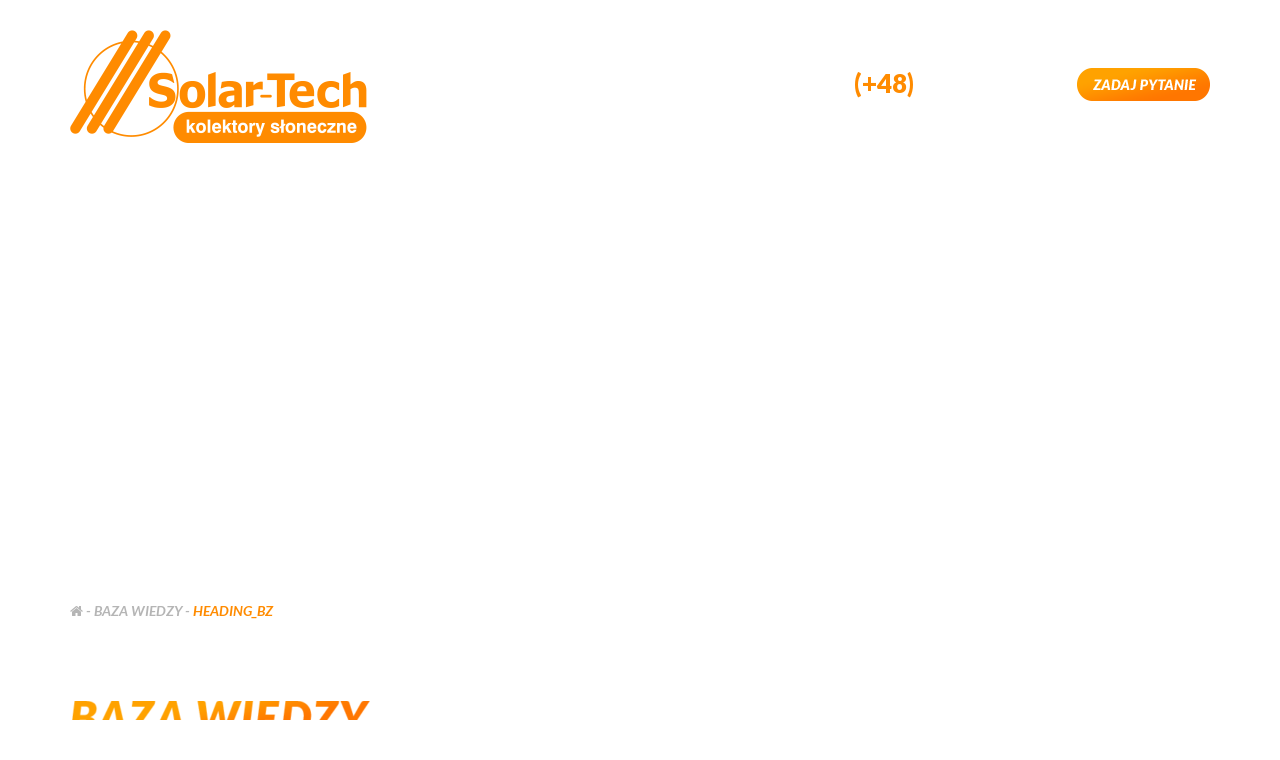

--- FILE ---
content_type: text/html; charset=UTF-8
request_url: https://solar-tech.pl/baza-wiedzy-2/heading_bz/
body_size: 7077
content:
<!DOCTYPE html>
<html lang="pl-PL">

<head>
	<meta charset="UTF-8">
	
	<meta name="viewport" content="width=device-width, initial-scale=1.0" />
	<link rel="stylesheet" href="https://maxcdn.bootstrapcdn.com/font-awesome/4.5.0/css/font-awesome.min.css">
	<link rel="stylesheet" href="https://solar-tech.pl/wp-content/themes/solartech/css/bootstrap.min.css" media="all">
	<link rel="stylesheet" type="text/css" href="//cdn.jsdelivr.net/jquery.slick/1.6.0/slick.css"/>
	<link rel="stylesheet" href="https://cdnjs.cloudflare.com/ajax/libs/fancybox/3.0.47/jquery.fancybox.min.css" />
	<link href="https://fonts.googleapis.com/css?family=Lato:100,100i,300,300i,400,400i,700,700i,900,900i" rel="stylesheet">
	<link rel="stylesheet" href="https://solar-tech.pl/wp-content/themes/solartech/style.css" media="all">
	<link rel="shortcut icon" type="ico" href="https://solar-tech.pl/wp-content/themes/solartech/favicon.ico"/>

	<script src="https://code.jquery.com/jquery-2.2.4.min.js" integrity="sha256-BbhdlvQf/xTY9gja0Dq3HiwQF8LaCRTXxZKRutelT44=" crossorigin="anonymous"></script>
	<script src="https://solar-tech.pl/wp-content/themes/solartech/js/bootstrap.min.js"></script>
	<script type="text/javascript" src="//cdn.jsdelivr.net/jquery.slick/1.6.0/slick.min.js"></script>
	<script src="https://solar-tech.pl/wp-content/themes/solartech/js/jquery.row-grid.min.js"></script>
	<script src="https://cdnjs.cloudflare.com/ajax/libs/fancybox/3.0.47/jquery.fancybox.min.js"></script>
	<script src="https://solar-tech.pl/wp-content/themes/solartech/js/script.js"></script>
	
	<meta name='robots' content='index, follow, max-image-preview:large, max-snippet:-1, max-video-preview:-1' />

	<!-- This site is optimized with the Yoast SEO plugin v26.8 - https://yoast.com/product/yoast-seo-wordpress/ -->
	<title>heading_bz | Kolektory słoneczne ciśnieniowe | Solar-Tech</title>
	<link rel="canonical" href="https://solar-tech.pl/baza-wiedzy-2/heading_bz/" />
	<meta property="og:locale" content="pl_PL" />
	<meta property="og:type" content="article" />
	<meta property="og:title" content="heading_bz | Kolektory słoneczne ciśnieniowe | Solar-Tech" />
	<meta property="og:url" content="https://solar-tech.pl/baza-wiedzy-2/heading_bz/" />
	<meta property="og:site_name" content="Kolektory słoneczne ciśnieniowe | Solar-Tech" />
	<meta property="og:image" content="https://solar-tech.pl/baza-wiedzy-2/heading_bz" />
	<meta property="og:image:width" content="421" />
	<meta property="og:image:height" content="46" />
	<meta property="og:image:type" content="image/png" />
	<meta name="twitter:card" content="summary_large_image" />
	<script type="application/ld+json" class="yoast-schema-graph">{"@context":"https://schema.org","@graph":[{"@type":"WebPage","@id":"https://solar-tech.pl/baza-wiedzy-2/heading_bz/","url":"https://solar-tech.pl/baza-wiedzy-2/heading_bz/","name":"heading_bz | Kolektory słoneczne ciśnieniowe | Solar-Tech","isPartOf":{"@id":"https://solar-tech.pl/#website"},"primaryImageOfPage":{"@id":"https://solar-tech.pl/baza-wiedzy-2/heading_bz/#primaryimage"},"image":{"@id":"https://solar-tech.pl/baza-wiedzy-2/heading_bz/#primaryimage"},"thumbnailUrl":"https://solar-tech.pl/wp-content/uploads/2017/07/heading_bz.png","datePublished":"2017-07-18T10:58:57+00:00","breadcrumb":{"@id":"https://solar-tech.pl/baza-wiedzy-2/heading_bz/#breadcrumb"},"inLanguage":"pl-PL","potentialAction":[{"@type":"ReadAction","target":["https://solar-tech.pl/baza-wiedzy-2/heading_bz/"]}]},{"@type":"ImageObject","inLanguage":"pl-PL","@id":"https://solar-tech.pl/baza-wiedzy-2/heading_bz/#primaryimage","url":"https://solar-tech.pl/wp-content/uploads/2017/07/heading_bz.png","contentUrl":"https://solar-tech.pl/wp-content/uploads/2017/07/heading_bz.png","width":421,"height":46},{"@type":"BreadcrumbList","@id":"https://solar-tech.pl/baza-wiedzy-2/heading_bz/#breadcrumb","itemListElement":[{"@type":"ListItem","position":1,"name":"Strona główna","item":"https://solar-tech.pl/"},{"@type":"ListItem","position":2,"name":"Baza wiedzy","item":"https://solar-tech.pl/baza-wiedzy-2/"},{"@type":"ListItem","position":3,"name":"heading_bz"}]},{"@type":"WebSite","@id":"https://solar-tech.pl/#website","url":"https://solar-tech.pl/","name":"Kolektory słoneczne ciśnieniowe | Solar-Tech","description":"","potentialAction":[{"@type":"SearchAction","target":{"@type":"EntryPoint","urlTemplate":"https://solar-tech.pl/?s={search_term_string}"},"query-input":{"@type":"PropertyValueSpecification","valueRequired":true,"valueName":"search_term_string"}}],"inLanguage":"pl-PL"}]}</script>
	<!-- / Yoast SEO plugin. -->


<link rel='dns-prefetch' href='//platform-api.sharethis.com' />
<link rel="alternate" type="application/rss+xml" title="Kolektory słoneczne ciśnieniowe | Solar-Tech &raquo; heading_bz Kanał z komentarzami" href="https://solar-tech.pl/baza-wiedzy-2/heading_bz/feed/" />
<link rel="alternate" title="oEmbed (JSON)" type="application/json+oembed" href="https://solar-tech.pl/wp-json/oembed/1.0/embed?url=https%3A%2F%2Fsolar-tech.pl%2Fbaza-wiedzy-2%2Fheading_bz%2F" />
<link rel="alternate" title="oEmbed (XML)" type="text/xml+oembed" href="https://solar-tech.pl/wp-json/oembed/1.0/embed?url=https%3A%2F%2Fsolar-tech.pl%2Fbaza-wiedzy-2%2Fheading_bz%2F&#038;format=xml" />
<style id='wp-img-auto-sizes-contain-inline-css' type='text/css'>
img:is([sizes=auto i],[sizes^="auto," i]){contain-intrinsic-size:3000px 1500px}
/*# sourceURL=wp-img-auto-sizes-contain-inline-css */
</style>
<style id='wp-block-library-inline-css' type='text/css'>
:root{--wp-block-synced-color:#7a00df;--wp-block-synced-color--rgb:122,0,223;--wp-bound-block-color:var(--wp-block-synced-color);--wp-editor-canvas-background:#ddd;--wp-admin-theme-color:#007cba;--wp-admin-theme-color--rgb:0,124,186;--wp-admin-theme-color-darker-10:#006ba1;--wp-admin-theme-color-darker-10--rgb:0,107,160.5;--wp-admin-theme-color-darker-20:#005a87;--wp-admin-theme-color-darker-20--rgb:0,90,135;--wp-admin-border-width-focus:2px}@media (min-resolution:192dpi){:root{--wp-admin-border-width-focus:1.5px}}.wp-element-button{cursor:pointer}:root .has-very-light-gray-background-color{background-color:#eee}:root .has-very-dark-gray-background-color{background-color:#313131}:root .has-very-light-gray-color{color:#eee}:root .has-very-dark-gray-color{color:#313131}:root .has-vivid-green-cyan-to-vivid-cyan-blue-gradient-background{background:linear-gradient(135deg,#00d084,#0693e3)}:root .has-purple-crush-gradient-background{background:linear-gradient(135deg,#34e2e4,#4721fb 50%,#ab1dfe)}:root .has-hazy-dawn-gradient-background{background:linear-gradient(135deg,#faaca8,#dad0ec)}:root .has-subdued-olive-gradient-background{background:linear-gradient(135deg,#fafae1,#67a671)}:root .has-atomic-cream-gradient-background{background:linear-gradient(135deg,#fdd79a,#004a59)}:root .has-nightshade-gradient-background{background:linear-gradient(135deg,#330968,#31cdcf)}:root .has-midnight-gradient-background{background:linear-gradient(135deg,#020381,#2874fc)}:root{--wp--preset--font-size--normal:16px;--wp--preset--font-size--huge:42px}.has-regular-font-size{font-size:1em}.has-larger-font-size{font-size:2.625em}.has-normal-font-size{font-size:var(--wp--preset--font-size--normal)}.has-huge-font-size{font-size:var(--wp--preset--font-size--huge)}.has-text-align-center{text-align:center}.has-text-align-left{text-align:left}.has-text-align-right{text-align:right}.has-fit-text{white-space:nowrap!important}#end-resizable-editor-section{display:none}.aligncenter{clear:both}.items-justified-left{justify-content:flex-start}.items-justified-center{justify-content:center}.items-justified-right{justify-content:flex-end}.items-justified-space-between{justify-content:space-between}.screen-reader-text{border:0;clip-path:inset(50%);height:1px;margin:-1px;overflow:hidden;padding:0;position:absolute;width:1px;word-wrap:normal!important}.screen-reader-text:focus{background-color:#ddd;clip-path:none;color:#444;display:block;font-size:1em;height:auto;left:5px;line-height:normal;padding:15px 23px 14px;text-decoration:none;top:5px;width:auto;z-index:100000}html :where(.has-border-color){border-style:solid}html :where([style*=border-top-color]){border-top-style:solid}html :where([style*=border-right-color]){border-right-style:solid}html :where([style*=border-bottom-color]){border-bottom-style:solid}html :where([style*=border-left-color]){border-left-style:solid}html :where([style*=border-width]){border-style:solid}html :where([style*=border-top-width]){border-top-style:solid}html :where([style*=border-right-width]){border-right-style:solid}html :where([style*=border-bottom-width]){border-bottom-style:solid}html :where([style*=border-left-width]){border-left-style:solid}html :where(img[class*=wp-image-]){height:auto;max-width:100%}:where(figure){margin:0 0 1em}html :where(.is-position-sticky){--wp-admin--admin-bar--position-offset:var(--wp-admin--admin-bar--height,0px)}@media screen and (max-width:600px){html :where(.is-position-sticky){--wp-admin--admin-bar--position-offset:0px}}
/*wp_block_styles_on_demand_placeholder:6975c24184b30*/
/*# sourceURL=wp-block-library-inline-css */
</style>
<style id='classic-theme-styles-inline-css' type='text/css'>
/*! This file is auto-generated */
.wp-block-button__link{color:#fff;background-color:#32373c;border-radius:9999px;box-shadow:none;text-decoration:none;padding:calc(.667em + 2px) calc(1.333em + 2px);font-size:1.125em}.wp-block-file__button{background:#32373c;color:#fff;text-decoration:none}
/*# sourceURL=/wp-includes/css/classic-themes.min.css */
</style>
<link rel='stylesheet' id='wpo_min-header-0-css' href='https://solar-tech.pl/wp-content/cache/wpo-minify/1764745213/assets/wpo-minify-header-2d7c3e90.min.css' type='text/css' media='all' />
<script type="text/javascript" id="wpo_min-header-0-js-extra">
/* <![CDATA[ */
var twb = {"nonce":"4bcf5f74ae","ajax_url":"https://solar-tech.pl/wp-admin/admin-ajax.php","plugin_url":"https://solar-tech.pl/wp-content/plugins/photo-gallery/booster","href":"https://solar-tech.pl/wp-admin/admin.php?page=twbbwg_photo-gallery"};
var twb = {"nonce":"4bcf5f74ae","ajax_url":"https://solar-tech.pl/wp-admin/admin-ajax.php","plugin_url":"https://solar-tech.pl/wp-content/plugins/photo-gallery/booster","href":"https://solar-tech.pl/wp-admin/admin.php?page=twbbwg_photo-gallery"};
var bwg_objectsL10n = {"bwg_field_required":"pole wymagane.","bwg_mail_validation":"To nie jest prawid\u0142owy adres e-mail.","bwg_search_result":"Brak obrazk\u00f3w odpowiadaj\u0105cych Twojemu wyszukiwaniu.","bwg_select_tag":"Wybierz znacznik","bwg_order_by":"Kolejno\u015b\u0107 wg","bwg_search":"Szukaj","bwg_show_ecommerce":"Poka\u017c handel elektroniczny","bwg_hide_ecommerce":"Ukryj handel elektroniczny","bwg_show_comments":"Poka\u017c komentarze","bwg_hide_comments":"Ukryj komentarze","bwg_restore":"Przywr\u00f3\u0107","bwg_maximize":"Maksymalizuj","bwg_fullscreen":"Tryb pe\u0142noekranowy","bwg_exit_fullscreen":"Zamknij tryb pe\u0142noekranowy","bwg_search_tag":"SZUKAJ...","bwg_tag_no_match":"Nie znaleziono znacznik\u00f3w","bwg_all_tags_selected":"Wszystkie znaczniki zaznaczone","bwg_tags_selected":"wybrane znaczniki","play":"Odtw\u00f3rz","pause":"Zatrzymaj","is_pro":"","bwg_play":"Odtw\u00f3rz","bwg_pause":"Zatrzymaj","bwg_hide_info":"Ukryj informacje","bwg_show_info":"Poka\u017c informacje","bwg_hide_rating":"Ukryj ocen\u0119","bwg_show_rating":"Poka\u017c ocen\u0119","ok":"Ok","cancel":"Anuluj","select_all":"Zaznacz wszystko","lazy_load":"0","lazy_loader":"https://solar-tech.pl/wp-content/plugins/photo-gallery/images/ajax_loader.png","front_ajax":"0","bwg_tag_see_all":"zobacz wszystkie znaczniki","bwg_tag_see_less":"zobacz mniej znacznik\u00f3w"};
//# sourceURL=wpo_min-header-0-js-extra
/* ]]> */
</script>
<script type="text/javascript" src="https://solar-tech.pl/wp-content/cache/wpo-minify/1764745213/assets/wpo-minify-header-b10e6f9e.min.js" id="wpo_min-header-0-js"></script>
<script type="text/javascript" src="//platform-api.sharethis.com/js/sharethis.js#source=googleanalytics-wordpress#product=ga&amp;property=5f4c020c85d5f400128975dd" id="googleanalytics-platform-sharethis-js"></script>
<link rel="https://api.w.org/" href="https://solar-tech.pl/wp-json/" /><link rel="alternate" title="JSON" type="application/json" href="https://solar-tech.pl/wp-json/wp/v2/media/221" /><link rel="EditURI" type="application/rsd+xml" title="RSD" href="https://solar-tech.pl/xmlrpc.php?rsd" />
<meta name="generator" content="WordPress 6.9" />
<link rel='shortlink' href='https://solar-tech.pl/?p=221' />
		<style type="text/css" id="wp-custom-css">
			a.cta-mine {
    display: inline-block;
   background-image: linear-gradient(to right, #ffa200 , #ff7600);
    color: white;
	padding: 10px 30px;
border-radius:20px;}

h2 {
    color: #22396e;
    font-size: 2em;
}		</style>
			
	<!-- Google tag (gtag.js) -->
<script async src="https://www.googletagmanager.com/gtag/js?id=G-P6LLY8EET7"></script>
<script>
  window.dataLayer = window.dataLayer || [];
  function gtag(){dataLayer.push(arguments);}
  gtag('js', new Date());

  gtag('config', 'G-P6LLY8EET7');
</script>
	
	<meta name="google-site-verification" content="QAppu8Z84nR_T4FlhdibFSIvLPfiEbSiW44j9CTLcMA" />
	
</head>

<body class="attachment wp-singular attachment-template-default attachmentid-221 attachment-png wp-theme-solartech">
	<script>
(function(i,s,o,g,r,a,m){i['GoogleAnalyticsObject']=r;i[r]=i[r]||function(){
(i[r].q=i[r].q||[]).push(arguments)},i[r].l=1*new Date();a=s.createElement(o),
m=s.getElementsByTagName(o)[0];a.async=1;a.src=g;m.parentNode.insertBefore(a,m)
})(window,document,'script','https://www.google-analytics.com/analytics.js','ga');
ga('create', 'UA-25402274-1', 'auto');
ga('send', 'pageview');
</script>
				<header class="header page" style="background: url() no-repeat center top;">
		<div class="container">
			<div class="row header-top">
				<div class="col-md-4">
					<div class="logo">
						<a href="/"><img src="https://solar-tech.pl/wp-content/themes/solartech/img/logo.png" alt="Logo"></a>
					</div>
				</div>
				<div class="col-md-8">
					<div class="pull-right">
						<div class="ask-wrapper">
							<a class="phone" href="tel:793386309"><span>(+48)</span> 793 386 309</a>
							<a class="button" href="tel:793386309"><img src="https://solar-tech.pl/wp-content/themes/solartech/img/ask_question_btn.png"></a>
						</div>
					</div>
				</div>
			</div>
			<div class="row top-menu">
				<div class="col-md-12">
					<div class="menu-menu-glowne-container"><ul id="menu-menu-glowne" class="menu"><li id="menu-item-25" class="menu-item menu-item-type-post_type menu-item-object-page menu-item-home menu-item-25"><a href="https://solar-tech.pl/">Start</a></li>
<li id="menu-item-58" class="menu-item menu-item-type-post_type menu-item-object-page menu-item-has-children menu-item-58"><a href="https://solar-tech.pl/zestawy/">Zestawy</a>
<ul class="sub-menu">
	<li id="menu-item-125" class="menu-item menu-item-type-post_type menu-item-object-zestaw_solarny menu-item-has-children menu-item-125"><a href="https://solar-tech.pl/zestawy/zestawy-solarne-podgrzewania-wody/">zestawy solarne do podgrzewania wody</a>
	<ul class="sub-menu">
		<li id="menu-item-127" class="menu-item menu-item-type-post_type menu-item-object-zestaw_solarny menu-item-127"><a href="https://solar-tech.pl/zestawy/zestawy-solarne-podgrzewania-wody/zestawy-wodne/">Zestawy wodne</a></li>
		<li id="menu-item-128" class="menu-item menu-item-type-post_type menu-item-object-zestaw_solarny menu-item-128"><a href="https://solar-tech.pl/zestawy/zestawy-solarne-podgrzewania-wody/zestawy-glikolowe/">Zestawy glikolowe</a></li>
	</ul>
</li>
	<li id="menu-item-200" class="menu-item menu-item-type-post_type menu-item-object-zestaw_solarny menu-item-200"><a href="https://solar-tech.pl/zestawy/zestawy-solarne-podgrzewania-wody-wspomagania-ogrzewania/">zestawy solarne do podgrzewania wody i wspomagania ogrzewania</a></li>
	<li id="menu-item-201" class="menu-item menu-item-type-post_type menu-item-object-zestaw_solarny menu-item-201"><a href="https://solar-tech.pl/zestawy/zestawy-solarne-produkcji-energii-elektrycznej/">zestawy solarne fotowoltaiczne do produkcji energii elektrycznej</a></li>
</ul>
</li>
<li id="menu-item-23" class="menu-item menu-item-type-post_type menu-item-object-page menu-item-23"><a href="https://solar-tech.pl/katalogi/">Katalogi</a></li>
<li id="menu-item-82" class="menu-item menu-item-type-post_type menu-item-object-page menu-item-82"><a href="https://solar-tech.pl/baza-wiedzy/">Baza wiedzy</a></li>
<li id="menu-item-144" class="menu-item menu-item-type-custom menu-item-object-custom menu-item-has-children menu-item-144"><a>Realizacje i opinie</a>
<ul class="sub-menu">
	<li id="menu-item-143" class="menu-item menu-item-type-post_type menu-item-object-page menu-item-143"><a href="https://solar-tech.pl/galeria/">Realizacje- kolektory słoneczne</a></li>
	<li id="menu-item-597" class="menu-item menu-item-type-post_type menu-item-object-page menu-item-597"><a href="https://solar-tech.pl/realizacje-panele-fotowoltaiczne-pv/">Realizacje – Panele Fotowoltaiczne PV</a></li>
	<li id="menu-item-142" class="menu-item menu-item-type-post_type menu-item-object-page menu-item-142"><a href="https://solar-tech.pl/opinie/">Opinie</a></li>
</ul>
</li>
<li id="menu-item-20" class="menu-item menu-item-type-post_type menu-item-object-page menu-item-20"><a href="https://solar-tech.pl/kontakt/">Kontakt</a></li>
</ul></div>				</div>
			</div>
						<div class="row header-text">
				<div class="col-md-12 text-center">
					<div>
						<img src="">
					</div>
				</div>
			</div>
		</div>
	</header>
	<div class="container">
		<div class="row">
			<div class="col-md-12">
				<div class="breadcrumbs">
					<span property="itemListElement" typeof="ListItem"><a property="item" typeof="WebPage" title="Go to Kolektory słoneczne ciśnieniowe | Solar-Tech." href="https://solar-tech.pl" class="home"><span property="name"><i class="fa fa-home"></i></span></a><meta property="position" content="1"></span> - <span property="itemListElement" typeof="ListItem"><a property="item" typeof="WebPage" title="Go to Baza wiedzy." href="https://solar-tech.pl/baza-wiedzy-2/" class="post post-page"><span property="name">Baza wiedzy</span></a><meta property="position" content="2"></span> - <span property="itemListElement" typeof="ListItem"><span property="name">heading_bz</span><meta property="position" content="3"></span>				</div>
			</div>
		</div>
	</div>
	<div class="page-wrapper">
		<section>
			<div class="container">
				<div class="page-content">
					<p class="attachment"><a href='https://solar-tech.pl/wp-content/uploads/2017/07/heading_bz.png'><img decoding="async" width="300" height="33" src="https://solar-tech.pl/wp-content/uploads/2017/07/heading_bz-300x33.png" class="attachment-medium size-medium" alt="" srcset="https://solar-tech.pl/wp-content/uploads/2017/07/heading_bz-300x33.png 300w, https://solar-tech.pl/wp-content/uploads/2017/07/heading_bz.png 421w" sizes="(max-width: 300px) 100vw, 300px" /></a></p>
				</div>
			</div>
		</section>
	</div>
	<footer>
		<div class="container">
			<div class="row">
				<div class="col-md-2 col-sm-6 col-xs-12">
					<h3 class="footer-heading">
						Mapa strony
					</h3>
					<div class="footer-menu">
						<div class="menu-mapa-strony-container"><ul id="menu-mapa-strony" class="menu"><li id="menu-item-41" class="menu-item menu-item-type-post_type menu-item-object-page menu-item-home menu-item-41"><a href="https://solar-tech.pl/">Start</a></li>
<li id="menu-item-196" class="menu-item menu-item-type-post_type menu-item-object-page menu-item-196"><a href="https://solar-tech.pl/zestawy/">Zestawy</a></li>
<li id="menu-item-39" class="menu-item menu-item-type-post_type menu-item-object-page menu-item-39"><a href="https://solar-tech.pl/katalogi/">Katalogi</a></li>
<li id="menu-item-197" class="menu-item menu-item-type-post_type menu-item-object-page menu-item-197"><a href="https://solar-tech.pl/baza-wiedzy/">Baza wiedzy</a></li>
<li id="menu-item-198" class="menu-item menu-item-type-post_type menu-item-object-page menu-item-198"><a href="https://solar-tech.pl/galeria/">Galeria i opinie</a></li>
<li id="menu-item-36" class="menu-item menu-item-type-post_type menu-item-object-page menu-item-36"><a href="https://solar-tech.pl/kontakt/">Kontakt</a></li>
</ul></div>					</div>
				</div>
				<div class="col-md-3 col-sm-6 col-xs-12">
					<h3 class="footer-heading">
						Dotacje
					</h3>
					<p>
						<a href="https://www.gov.pl/web/gov/skorzystaj-z-programu-czyste-powietrze">Czyste Powietrze</a>
					</p>
					<p>
						<a href="https://mojprad.gov.pl/">Mój Prąd</a>
					</p>
					<p>
						Ulga termomodernizacyjna
					</p>
					<p>
						Kredyt z BGK z dotacją do 70%
					</p>
					<p>
						Dotacje z ARiMR
					</p>
				</div>
				<div class="col-md-2 col-sm-6 col-xs-12">
					<h3 class="footer-heading">
						Produkty
					</h3>
					<p>
						<a href="/zestawy/zestawy-solarne-podgrzewania-wody/zestawy-wodne/#tabela-aquasystem">AquaSystem 15</a>
					</p>
					<p>
						<a href="/zestawy/zestawy-solarne-podgrzewania-wody/zestawy-wodne/#tabela-aquasystem">AquaSystem 20</a>
					</p>
					<p>
						<a href="https://solar-tech.pl/zestawy/">Zestawy solarne i panele fotowoltaiczne</a>
					</p>
					<p>
						<a href="https://www.solar-tech.pl/Pliki/solar-tech_spe15-58_spe20-58.pdf">Kolektory słoneczne Solar-Tech</a>
					</p>
				</div>
				<div class="col-md-5 col-sm-6 col-xs-12">
					<h3 class="footer-heading">
						Kontakt
					</h3>
					<div class="row">
						<div class="col-md-6">
							<div class="footer-contact">
								<strong>P.H.U. Solar-Tech</strong><br>
								Produkcja- Handel- Usługi<br>
								ul. Złota 61 lok. 101<br>
								00-819 Warszawa
							</div>
						</div>
						<div class="col-md-6">
							<div class="footer-contact">
								<strong><a href="tel:793386309">tel: 793 386 309</a><br>
								<a href="mailto:solar-tech@solar-tech.pl">e-mail: solar-tech@solar-tech.pl</a><br>
								<a href="mailto:biuro@solar-tech.pl">e-mail2:  biuro@solar-tech.pl</a><br></strong> 
								Czas pracy: godz. 10:00 - 18:00
							</div>
						</div>
					</div>
				</div>
			</div>
			<div class="row">
				<div class="col-md-2 col-sm-6 col-xs-12 hidden-xs">
				</div>
				<div class="col-md-3 col-sm-6 col-xs-12 hidden-xs">
				</div>
				<div class="col-md-2 col-sm-6 col-xs-12 hidden-xs">
				</div>
				<div class="col-md-5 col-sm-6 col-xs-12 text-right">
					<a target="blank" href="https://www.facebook.com/pg/Solar-Tech-311447752200483/posts/?ref=page_internal" rel="nofollow"><img src="https://solar-tech.pl/wp-content/themes/solartech/img/fb_like.png"></a>
				</div>
			</div>
			<div class="row footer-text">
				<div class="col-md-12">
					<p>1 List św. Jana 3,01 Popatrzcie, jaka miłością obdarzył nas Ojciec: zostaliśmy nazwani dziećmi Bożymi: i rzeczywiście nimi jesteśmy.  Świat zaś dlatego nas nie zna, ze nie poznał Jego.</p>
<p>Apokalipsa św. Jana 3,20 Oto stoję u drzwi i kołacze: jeśli kto posłyszy mój głos i drzwi otworzy, wejdę do niego i będę z nim wieczerzał, a on ze Mną. Ap 3,21 Zwyciezcy dam zasiąść ze Mną na moim tronie, jak i Ja zwyciężyłem i zasiadłem z mym Ojcem na Jego tronie.</p>
<p><center><a href="https://wizytowka.rzetelnafirma.pl/JWWQOPVZ" target="_blank" rel="nofollow noopener"><img style="border: none;" title="Kliknij i sprawdź status certyfikatu" src="https://aktywnybaner.rzetelnafirma.pl/ActiveBanner/GetActiveBannerImage/8/JWWQOPVZ" alt="" /></a></center></p>
				</div>
			</div>
		</div>
	</footer>
	<div class="copyright">
		<div class="container">
			<div class="row">
				<div class="col-md-6 col-sm-6 col-xs-12">
					Wszystkie prawa zastrzeżone &copy; Solar-tech
				</div>
				<div class="col-md-6 col-sm-6 col-xs-12 text-right">
					Projekt i realizacja: <a href="https://2ez.pl/" target="blank">Studio Graficzne Too Easy</a>
				</div>
			</div>
		</div>
	</div>

	

	<script type="speculationrules">
{"prefetch":[{"source":"document","where":{"and":[{"href_matches":"/*"},{"not":{"href_matches":["/wp-*.php","/wp-admin/*","/wp-content/uploads/*","/wp-content/*","/wp-content/plugins/*","/wp-content/themes/solartech/*","/*\\?(.+)"]}},{"not":{"selector_matches":"a[rel~=\"nofollow\"]"}},{"not":{"selector_matches":".no-prefetch, .no-prefetch a"}}]},"eagerness":"conservative"}]}
</script>
<script type="text/javascript" src="https://solar-tech.pl/wp-content/cache/wpo-minify/1764745213/assets/wpo-minify-footer-71060d06.min.js" id="wpo_min-footer-0-js"></script>
<script type="text/javascript" src="https://solar-tech.pl/wp-content/cache/wpo-minify/1764745213/assets/wpo-minify-footer-68a60732.min.js" id="wpo_min-footer-1-js"></script>
	</body>
</html>

--- FILE ---
content_type: text/css
request_url: https://solar-tech.pl/wp-content/themes/solartech/style.css
body_size: 3016
content:
/*
Theme Name: Solar Tech
Author: Too Easy
*/

/* =WordPress Core
-------------------------------------------------------------- */

a, a:hover, a:visited, a:focus {
	outline: 0;
	text-decoration: none;
	color: #ff8b00;
	transition: all 0.2s ease;
}

.bwg_image_info_container1 {
	display: table-cell !important;
}

.alignnone {
    margin: 5px 20px 20px 0;
}

footer a {
	color: #fff !important;
}

.aligncenter,
div.aligncenter {
    display: block;
    margin: 5px auto 5px auto;
}

.alignright {
    float:right;
    margin: 5px 0 20px 20px;
}

.alignleft {
    float: left;
    margin: 5px 20px 20px 0;
}

a img.alignright {
    float: right;
    margin: 5px 0 20px 20px;
}

a img.alignnone {
    margin: 5px 20px 20px 0;
}

img.alignnone {
    margin: 0px 5px 0px 0;
}

a img.alignleft {
    float: left;
    margin: 5px 20px 20px 0;
}

a img.aligncenter {
    display: block;
    margin-left: auto;
    margin-right: auto;
}

.wp-caption {
    background: #fff;
    border: 1px solid #f0f0f0;
    max-width: 96%; /* Image does not overflow the content area */
    padding: 5px 3px 10px;
    text-align: center;
}

.wp-caption.alignnone {
    margin: 5px 20px 20px 0;
}

.wp-caption.alignleft {
    margin: 5px 20px 20px 0;
}

.wp-caption.alignright {
    margin: 5px 0 20px 20px;
}

.wp-caption img {
    border: 0 none;
    height: auto;
    margin: 0;
    max-width: 98.5%;
    padding: 0;
    width: auto;
}

.wp-caption p.wp-caption-text {
    font-size: 11px;
    line-height: 17px;
    margin: 0;
    padding: 0 4px 5px;
}

/* Text meant only for screen readers. */
.screen-reader-text {
	clip: rect(1px, 1px, 1px, 1px);
	position: absolute !important;
        white-space: nowrap;
	height: 1px;
	width: 1px;
	overflow: hidden;
}

.screen-reader-text:focus {
	background-color: #f1f1f1;
	border-radius: 3px;
	box-shadow: 0 0 2px 2px rgba(0, 0, 0, 0.6);
	clip: auto !important;
	color: #21759b;
	display: block;
	font-size: 14px;
	font-size: 0.875rem;
	font-weight: bold;
	height: auto;
	left: 5px;
	line-height: normal;
	padding: 15px 23px 14px;
	text-decoration: none;
	top: 5px;
	width: auto;
	z-index: 100000; /* Above WP toolbar. */
}

body.home {
	background: #fff url(img/bg.jpg) no-repeat center top;
}

body.postid-65 {
	background: #fff url(img/zestawy_wodne_bg.jpg) no-repeat center top;
}

body.postid-61 {
	background: #fff url(img/zestawy_glikolowe_bg.jpg) no-repeat center top;
}

body.postid-91 {
	background: #fff url(img/zestawy_energii_bg.jpg) no-repeat center top;
}

body.postid-92 {
	background: #fff url(img/zestawy_glikolowe_bg.jpg) no-repeat center top;
}

body, html {
	font-family: 'Lato', sans-serif;
    position: relative;
    width: 100%;
    height: 100%;
}

img {
    max-width: 100%;
    height: auto;
}

.header {
	background: url(img/headers/header.png) no-repeat center bottom;
	width: 100%;
	height: 800px;
}

.header.page {
	width: 100%;
	height: 571px;
}

.header.zestawy {
	background: url(img/headers/header_zestawy.png) no-repeat center top;
	width: 100%;
	height: 571px;
}

.header .header-text h1 {
	color: #ff8b00;
	font-weight: 900;
	font-size: 63px;
	font-style: italic;
}

.header .ask-wrapper {
	margin-top: 30px;
}

.header .ask-wrapper a {
	color: #fff;
}

.header .ask-wrapper a.phone {
	font-size: 26px;
	font-weight: 900;
	display: inline-block;
	position: relative;
	top: 5px;
	left: -10px;
}

.header .ask-wrapper a.phone span {
	color: #ff8b00;
}

.header .header-top {
	margin-top: 30px;
	margin-bottom: 50px;
}

.top-menu ul {
	width: 100%;
	list-style-type: none;
	display: flex;
	margin: 0;
	padding: 0;
}

.top-menu ul li {
	flex-grow: 1;
	text-align: center;
	position: relative;
}

.top-menu ul li a {
	color: #fff;
	font-size: 18px;
	font-weight: 900;
	font-style: italic;
	height: 40px;
	display: inline-block;
	text-transform: uppercase;
}

.top-menu ul li.current_page_item a, .top-menu ul li a:hover {
	color: #ff8b00;
}

.top-menu ul li ul.sub-menu {
	width: 300px;
	max-width: 300px;
	display: inline-block;
	position: absolute;
	top: 40px;
	z-index: 9999;
	display: none;
}

.top-menu ul li.menu-item-58 ul.sub-menu {
	left: auto;
	margin-left: -60px;
}

.top-menu ul li.menu-item-144 ul.sub-menu {
	left: auto;
	margin-left: -30px;
}

.top-menu ul li.menu-item-82 ul.sub-menu {
	left: auto;
	margin-left: -45px;
}

.top-menu ul li ul.sub-menu li a:hover {
	background: #ffa200;
}

.top-menu ul li ul.sub-menu li a {
	background: #ff8b00;
	padding: 10px 20px;
	text-align: center;
	border-bottom: solid 1px #de8111;
	color: #542e00;
	font-size: 14px;
	font-weight: 600;
	font-style: normal;
	text-transform: uppercase;
	display: inline-block;
	height: auto;
	width: 100%;
}

.top-menu ul li ul.sub-menu li ul.sub-menu {
	left: 360px;
	top: 0;
	display: none;
}

.top-menu ul li ul.sub-menu li ul.sub-menu li a {
	background: #ffa200;
}

.top-menu ul li ul.sub-menu li ul.sub-menu li a:hover {
	background: #ff8b00;
}

.top-menu ul li:hover > ul.sub-menu {
	display: block;
}

.top-menu ul li ul.sub-menu li:hover > ul.sub-menu {
	display: block;
}

.header .header-text {
	margin-top: 100px;
}

.header .header-text h3 {
	margin-bottom: 0;
	color: #fff;
	font-size: 26px;
	text-transform: uppercase;
	font-weight: 900;
	font-style: italic;
}

.header .header-text h4 {
	margin-bottom: 0;
	color: #fff;
	font-size: 18px;
	margin-top: 5px;
	text-transform: uppercase;
	font-weight: 900;
	font-style: italic;
}

.header .header-points {
	margin-top: 50px;
}

.header .header-points p {
	color: #fff;
	font-weight: 900;
	font-style: italic;
	font-size: 16px;
	margin-top: 30px;
}

section {
	padding: 50px 0;
}

.section-heading {
	color: #22396e;
	font-size: 46px;
	font-weight: 300;
	font-style: italic;
	text-transform: uppercase;
}

.section-separator {
	background: url(img/section_separator.png) no-repeat;
	width: 158px;
	display: inline-block;
	height: 8px;
	margin: 15px auto;
}

.section-desc {
	color: #636363;
	font-size: 16px;
	font-style: italic;
	text-transform: uppercase;
	margin-top: 30px;
	margin-bottom: 30px;
}

.zestaw-wrapper .image {
	height: 230px;
	overflow: hidden;
	text-align: center;
}

.zestaw-wrapper .category {
	background: url(img/cat_bg.png) no-repeat;
	width: 253px;
	height: 40px;
	margin: 15px auto;
	padding: 5px 15px;
	text-align: center;
	color: #fff;
	font-size: 11px;
	font-weight: 900;
	font-style: italic;
	margin-top: 15px;
	text-transform: uppercase;
}

.zestaw-wrapper .title {
	font-size: 16px;
	color: #636363;
	font-weight: 900;
	font-style: italic;
	text-align: center;
	margin-top: 30px;
	height: 60px;
	overflow: hidden;
}

.zestaw-wrapper .price {
	font-size: 14px;
	color: #ffa200;
	font-weight: 900;
	text-align: center;
}

.zestaw-wrapper .excerpt, .zestaw-wrapper .excerpt p {
	color: #a5a4a4 !important;
	font-size: 500;
	font-style: italic;
	margin-top: 5px;
	text-align: center;
	height: 100px;
	overflow: hidden;
}

.zestaw-wrapper .readmore {
	margin-top: 15px;
	text-align: center;
}

.home-grid img {
	width: 100%;
	height: auto;
}

.nopadding {
	padding: 0;
}

.home-grid .home-banner-wrap {
	height: 280px;
	overflow: hidden;
}

.page-wrapper p {
	color: #636363;
	font-size: 16px;
	font-weight: 400;
	line-height: 150%;
}

footer {
	background: url(img/footer_bg.jpg) no-repeat center top;
	background-size: cover;
	padding: 100px 0 50px 0;
}

.footer-menu ul {
	list-style: none;
	margin: 0;
	padding: 0;

}

.footer-heading {
	font-size: 18px;
	font-weight: 900;
	margin: 0;
	margin-bottom: 50px;
	color: #fff;
}

.footer-menu ul li {
	display: block;
	padding-bottom: 5px;
}

.footer-menu ul li a {
	color: #fff;
	font-weight: 300;
}

.katalogi a, .katalogi p, .katalogi {
	text-transform: uppercase;
}

footer p {
	margin-bottom: 30px;
	color: #fff;
	font-weight: 300;
	font-size: 14px;
}

footer .footer-contact {
	color: #fff;
	font-weight: 300;
	font-size: 14px;
}

footer .footer-text p {
	color: #fff;
	font-size: 11px;
	font-weight: 300;
	margin-top: 50px;
}

.copyright {
	font-size: 12px;
	color: #505151;
	padding: 20px 0;
}

.zestaw-cat-row {
	margin-bottom: 30px;
}

.zestaw-cat-row h3.title {
	color: #22396e;
	font-size: 46px;
	font-weight: 900;
	font-style: italic;
	line-height: 120%;
	margin-top: 0;
	margin-bottom: 50px;
}

.zestaw-cat-row.child .image {
	border: solid 1px #ddd;
	text-align: center;
}

.breadcrumbs {
	padding: 30px 0;
}

.breadcrumbs i {
	color: #b5b5b5;
}

.breadcrumbs span, .breadcrumbs a, .breadcrumbs {
	color: #b5b5b5;
	font-weight: 600;
	font-style: italic;
	text-transform: uppercase;
}

.breadcrumbs span:last-child span {
	color: #ff8b00;
}

.page-content .row {
	margin-bottom: 50px;
}

.page-content p {
	color: #777777;
	line-height: 140%;
	font-size: 16px;
}

.page-content ul {
	position: relative;
	list-style: none;
    margin: 0;
    padding: 0;
    margin-top: 0;
    margin-bottom: 1.5em;
}

.page-content ol {
	position: relative;
    margin: 0;
    padding: 0;
    margin-top: 0;
    margin-bottom: 1.5em;
}

.page-content ul li, .page-content ol li {
    padding: 5px 0;
    margin-left: 15px;
    color: #777777;
}

.page-content ul li:before {
    background: url(img/arrow_list.png) no-repeat;
    position: absolute;
    left: 0;
    width: 12px;
    height: 15px;
    font-size: 24px;
    top: auto;
    margin-top: 5px;    
    vertical-align: middle;
    display: block;
    content: "";
}

.table {
	text-transform: uppercase;
}

.table>thead>tr>th {
	border-bottom: solid 1px #ddd;
	font-size: 18px;
	color: #ff8b00;
	font-style: italic;
	font-weight: 600;
}

.table>tbody>tr>td {
	font-size: 14px;
	color: #777777;
	font-style: italic;
	font-weight: 500;
}

.portfolio-list {
	margin-top: 30px;
}

.portfolio-list a:hover .content-wrapper {
	display: block;
}

.portfolio-list .image {
	position: relative;
}

.portfolio-list .image .content-wrapper {
	position: absolute;
	top: 0;
	left: 0;
	width: 100%;
	height: 100%;
	background: rgba(0, 0, 0, 0.4);
	display: none;
}

.portfolio-list .image img {
	width: 100%;
	height: auto;
}

.portfolio-list .image .content {
	position: relative;
	top: -60px;
	text-align: center;
	margin-top: 50%;
}

.portfolio-list .image .content h3 {
	color: #fff;
	font-weight: 900;
	font-style: italic;
	font-size: 28px;
}

.portfolio-list .image {
	border: solid 5px #ff8b00;
}

.opinie-list .image {
	border: solid 5px #ff8b00;
}

.wpcf7 input {
	width: 80%;
	height: 40px;
	border: solid 1px #ddd;
	color: #777;
	padding-left: 15px;
	margin-bottom: 15px;
}

.wpcf7 textarea {
	width: 100%;
	height: 200px;
	border: solid 1px #ddd;
	color: #777;
	padding-left: 15px;
	margin-bottom: 15px;
	padding: 15px;
}

.wpcf7 input[type=submit] {
	color: transparent;
	background: url(img/send.png) no-repeat;
	width: 202px;
	height: 36px;
	margin-top: 15px;
	border: 0;
}

.norm {
	display: block;
}

.resp {
	display: none;
}

@media all and (max-width: 1000px) {
	.resp {
		display: block;
	}

	.norm {
		display: none;
	}

	header, .header .ask-wrapper a.phone {
		text-align: center;
		left: 0;
		top: -5px;
	}

	.pull-right {
		float: none;
		clear: both;
	}

	.top-menu ul {
		display: block;
	}

	.top-menu ul li {
		display: block;
		float: none;

	}

	.header .header-text {
		margin-top: 15px;
	}

	.header {
		height: auto;
		background: #0f1d37;
	}

	.header .header-points p {
		margin-top: 15px;
	}

	.zestaw-wrapper {
		margin-bottom: 50px;
	}

	.home-grid .home-banner-wrap {
		height: auto;
	}

	.about img {
		display: none;
	}

	.hamburger {
		display: block;
		color: #fff;
		margin: 30px auto;
		text-align: center;
		margin-top: 0;
	}

	footer {
		background: #0f1d37;
		height: auto;
		padding: 50px 0;
		text-align: center;
	}

	footer .row > div {
		margin-bottom: 50px;
	}

	.header {
		height: auto !important;
		background: #0f1d37 !important;
		padding-bottom: 50px !important;
	}

	.zestaw-cat-row h3.title {
		font-size: 30px;
	}

	.page-content .col-md-3 {
		margin-bottom: 30px;
	}

	.top-menu ul li.menu-item-58 ul.sub-menu, .top-menu ul li.menu-item-144 ul.sub-menu {
		position: relative;
		left: 0;
		margin: 0;
		width: 100%;
		top: 0;
		max-width: 100%;
		margin-bottom: 15px !important;
	}

	.top-menu .menu-menu-glowne-container > ul {
		display: none;
	}

	.wpcf7 input {
		width: 100%;
	}

	.table {
		table-layout: fixed;
	}
}

@media all and (max-width: 768px) {
	.home-grid img {
		width: 370px;
		height: auto;
	}
}

@media all and (max-width: 500px) {
	.table tr td, .table tr th {
		font-size: 10px !important;
	}

	.table {
		table-layout: inherit;
	}
}

#bwg_container1_0 #bwg_container2_0 .bwg_standart_thumb_spun1_0:hover {
	transform: scale(1) !important;
}

#bwg_container1_0 #bwg_container2_0 .bwg_standart_thumb_spun1_0 {
	border: solid 8px;
}

#bwg_container1_0 #bwg_container2_0 .bwg_standart_thumb_0 {
	width: 25%;
	padding: 0 15px;
	margin-bottom: 15px;
}

#bwg_container1_0 #bwg_container2_0 .bwg_standart_thumb_spun1_0, #bwg_container1_0 #bwg_container2_0 .bwg_standart_thumb_spun2_0 {
	width: 100% !important;
}

#bwg_container1_0 #bwg_container2_0 .bwg_standart_thumb_spun1_0 {
	margin: 0 !important;
}

#bwg_container1_0 #bwg_container2_0 .bwg_title_spun2_0 {
	color: #fff !important;
	text-transform: uppercase !important;
	font-size: 28px !important;
	font-weight: bold !important;
	font-style: italic !important;
	margin-top: 50% !important;
    top: -60px !important;
    position: relative !important;

}

#bwg_container1_0 #bwg_container2_0 .bwg_title_spun1_0 {
	background: rgba(0, 0, 0, 0.4);
	width: 100% !important;
	display: inline-block !important;
}

#bwg_container1_0 #bwg_container2_0 .bwg_title_spun2_0 {
	width: 100% !important;
	display: inline-block !important;
}

#bwg_container1_0 #bwg_container2_0 .tablenav-pages_0 a, #bwg_container1_0 #bwg_container2_0 .paging-input_0 {
	font-size: 20px !important;
}

.iframe-container {
  overflow: hidden;
  padding-top: 56.25%;
  position: relative;
}
.iframe-container iframe {
  border: 0;
  height: 100%;
  left: 0;
  position: absolute;
  top: 0;
  width: 100%;
}

.grecaptcha-badge {
	display: none;
}

--- FILE ---
content_type: application/javascript
request_url: https://solar-tech.pl/wp-content/themes/solartech/js/script.js
body_size: 179
content:
$(document).ready(function() {
	$('.rozwin').click(function() {
		var id = $(this).attr('id');
		$('.faq-content.'+id).slideToggle();
	});

	$('.hamburger').click(function() {
		$('.top-menu .menu-menu-glowne-container > ul').slideToggle();
	});
});

--- FILE ---
content_type: text/plain
request_url: https://www.google-analytics.com/j/collect?v=1&_v=j102&a=489680830&t=pageview&_s=1&dl=https%3A%2F%2Fsolar-tech.pl%2Fbaza-wiedzy-2%2Fheading_bz%2F&ul=en-us%40posix&dt=heading_bz%20%7C%20Kolektory%20s%C5%82oneczne%20ci%C5%9Bnieniowe%20%7C%20Solar-Tech&sr=1280x720&vp=1280x720&_u=IEBAAEABAAAAACAAI~&jid=1596850590&gjid=680122837&cid=1199440205.1769325123&tid=UA-25402274-1&_gid=91119451.1769325123&_r=1&_slc=1&z=1977285607
body_size: -450
content:
2,cG-NHZZK1TEPW